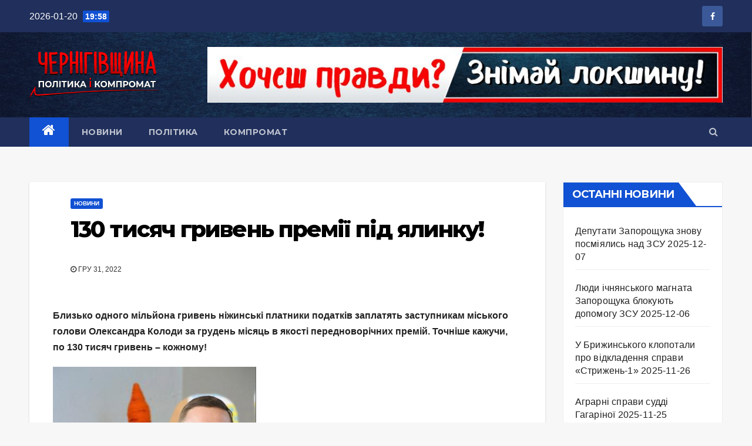

--- FILE ---
content_type: text/html; charset=UTF-8
request_url: https://politcom.online/130-tisyach-griven-premi%D1%97-pid-yalinku/
body_size: 9882
content:
<!-- =========================
     Page Breadcrumb   
============================== -->

<!DOCTYPE html>
<html lang="uk">
<head>
<meta charset="UTF-8">
<meta name="viewport" content="width=device-width, initial-scale=1">
<link rel="profile" href="https://gmpg.org/xfn/11">
<title>130 тисяч гривень премії під ялинку! &#8211; Чернігівщина | Політика і компромат</title>
<meta name='robots' content='max-image-preview:large' />
<link rel='dns-prefetch' href='//fonts.googleapis.com' />
<link rel='stylesheet' id='wp-block-library-css' href='https://politcom.online/wp-includes/css/dist/block-library/style.min.css?ver=6.5.7' type='text/css' media='all' />
<style id='classic-theme-styles-inline-css' type='text/css'>
/*! This file is auto-generated */
.wp-block-button__link{color:#fff;background-color:#32373c;border-radius:9999px;box-shadow:none;text-decoration:none;padding:calc(.667em + 2px) calc(1.333em + 2px);font-size:1.125em}.wp-block-file__button{background:#32373c;color:#fff;text-decoration:none}
</style>
<style id='global-styles-inline-css' type='text/css'>
body{--wp--preset--color--black: #000000;--wp--preset--color--cyan-bluish-gray: #abb8c3;--wp--preset--color--white: #ffffff;--wp--preset--color--pale-pink: #f78da7;--wp--preset--color--vivid-red: #cf2e2e;--wp--preset--color--luminous-vivid-orange: #ff6900;--wp--preset--color--luminous-vivid-amber: #fcb900;--wp--preset--color--light-green-cyan: #7bdcb5;--wp--preset--color--vivid-green-cyan: #00d084;--wp--preset--color--pale-cyan-blue: #8ed1fc;--wp--preset--color--vivid-cyan-blue: #0693e3;--wp--preset--color--vivid-purple: #9b51e0;--wp--preset--gradient--vivid-cyan-blue-to-vivid-purple: linear-gradient(135deg,rgba(6,147,227,1) 0%,rgb(155,81,224) 100%);--wp--preset--gradient--light-green-cyan-to-vivid-green-cyan: linear-gradient(135deg,rgb(122,220,180) 0%,rgb(0,208,130) 100%);--wp--preset--gradient--luminous-vivid-amber-to-luminous-vivid-orange: linear-gradient(135deg,rgba(252,185,0,1) 0%,rgba(255,105,0,1) 100%);--wp--preset--gradient--luminous-vivid-orange-to-vivid-red: linear-gradient(135deg,rgba(255,105,0,1) 0%,rgb(207,46,46) 100%);--wp--preset--gradient--very-light-gray-to-cyan-bluish-gray: linear-gradient(135deg,rgb(238,238,238) 0%,rgb(169,184,195) 100%);--wp--preset--gradient--cool-to-warm-spectrum: linear-gradient(135deg,rgb(74,234,220) 0%,rgb(151,120,209) 20%,rgb(207,42,186) 40%,rgb(238,44,130) 60%,rgb(251,105,98) 80%,rgb(254,248,76) 100%);--wp--preset--gradient--blush-light-purple: linear-gradient(135deg,rgb(255,206,236) 0%,rgb(152,150,240) 100%);--wp--preset--gradient--blush-bordeaux: linear-gradient(135deg,rgb(254,205,165) 0%,rgb(254,45,45) 50%,rgb(107,0,62) 100%);--wp--preset--gradient--luminous-dusk: linear-gradient(135deg,rgb(255,203,112) 0%,rgb(199,81,192) 50%,rgb(65,88,208) 100%);--wp--preset--gradient--pale-ocean: linear-gradient(135deg,rgb(255,245,203) 0%,rgb(182,227,212) 50%,rgb(51,167,181) 100%);--wp--preset--gradient--electric-grass: linear-gradient(135deg,rgb(202,248,128) 0%,rgb(113,206,126) 100%);--wp--preset--gradient--midnight: linear-gradient(135deg,rgb(2,3,129) 0%,rgb(40,116,252) 100%);--wp--preset--font-size--small: 13px;--wp--preset--font-size--medium: 20px;--wp--preset--font-size--large: 36px;--wp--preset--font-size--x-large: 42px;--wp--preset--spacing--20: 0.44rem;--wp--preset--spacing--30: 0.67rem;--wp--preset--spacing--40: 1rem;--wp--preset--spacing--50: 1.5rem;--wp--preset--spacing--60: 2.25rem;--wp--preset--spacing--70: 3.38rem;--wp--preset--spacing--80: 5.06rem;--wp--preset--shadow--natural: 6px 6px 9px rgba(0, 0, 0, 0.2);--wp--preset--shadow--deep: 12px 12px 50px rgba(0, 0, 0, 0.4);--wp--preset--shadow--sharp: 6px 6px 0px rgba(0, 0, 0, 0.2);--wp--preset--shadow--outlined: 6px 6px 0px -3px rgba(255, 255, 255, 1), 6px 6px rgba(0, 0, 0, 1);--wp--preset--shadow--crisp: 6px 6px 0px rgba(0, 0, 0, 1);}:where(.is-layout-flex){gap: 0.5em;}:where(.is-layout-grid){gap: 0.5em;}body .is-layout-flex{display: flex;}body .is-layout-flex{flex-wrap: wrap;align-items: center;}body .is-layout-flex > *{margin: 0;}body .is-layout-grid{display: grid;}body .is-layout-grid > *{margin: 0;}:where(.wp-block-columns.is-layout-flex){gap: 2em;}:where(.wp-block-columns.is-layout-grid){gap: 2em;}:where(.wp-block-post-template.is-layout-flex){gap: 1.25em;}:where(.wp-block-post-template.is-layout-grid){gap: 1.25em;}.has-black-color{color: var(--wp--preset--color--black) !important;}.has-cyan-bluish-gray-color{color: var(--wp--preset--color--cyan-bluish-gray) !important;}.has-white-color{color: var(--wp--preset--color--white) !important;}.has-pale-pink-color{color: var(--wp--preset--color--pale-pink) !important;}.has-vivid-red-color{color: var(--wp--preset--color--vivid-red) !important;}.has-luminous-vivid-orange-color{color: var(--wp--preset--color--luminous-vivid-orange) !important;}.has-luminous-vivid-amber-color{color: var(--wp--preset--color--luminous-vivid-amber) !important;}.has-light-green-cyan-color{color: var(--wp--preset--color--light-green-cyan) !important;}.has-vivid-green-cyan-color{color: var(--wp--preset--color--vivid-green-cyan) !important;}.has-pale-cyan-blue-color{color: var(--wp--preset--color--pale-cyan-blue) !important;}.has-vivid-cyan-blue-color{color: var(--wp--preset--color--vivid-cyan-blue) !important;}.has-vivid-purple-color{color: var(--wp--preset--color--vivid-purple) !important;}.has-black-background-color{background-color: var(--wp--preset--color--black) !important;}.has-cyan-bluish-gray-background-color{background-color: var(--wp--preset--color--cyan-bluish-gray) !important;}.has-white-background-color{background-color: var(--wp--preset--color--white) !important;}.has-pale-pink-background-color{background-color: var(--wp--preset--color--pale-pink) !important;}.has-vivid-red-background-color{background-color: var(--wp--preset--color--vivid-red) !important;}.has-luminous-vivid-orange-background-color{background-color: var(--wp--preset--color--luminous-vivid-orange) !important;}.has-luminous-vivid-amber-background-color{background-color: var(--wp--preset--color--luminous-vivid-amber) !important;}.has-light-green-cyan-background-color{background-color: var(--wp--preset--color--light-green-cyan) !important;}.has-vivid-green-cyan-background-color{background-color: var(--wp--preset--color--vivid-green-cyan) !important;}.has-pale-cyan-blue-background-color{background-color: var(--wp--preset--color--pale-cyan-blue) !important;}.has-vivid-cyan-blue-background-color{background-color: var(--wp--preset--color--vivid-cyan-blue) !important;}.has-vivid-purple-background-color{background-color: var(--wp--preset--color--vivid-purple) !important;}.has-black-border-color{border-color: var(--wp--preset--color--black) !important;}.has-cyan-bluish-gray-border-color{border-color: var(--wp--preset--color--cyan-bluish-gray) !important;}.has-white-border-color{border-color: var(--wp--preset--color--white) !important;}.has-pale-pink-border-color{border-color: var(--wp--preset--color--pale-pink) !important;}.has-vivid-red-border-color{border-color: var(--wp--preset--color--vivid-red) !important;}.has-luminous-vivid-orange-border-color{border-color: var(--wp--preset--color--luminous-vivid-orange) !important;}.has-luminous-vivid-amber-border-color{border-color: var(--wp--preset--color--luminous-vivid-amber) !important;}.has-light-green-cyan-border-color{border-color: var(--wp--preset--color--light-green-cyan) !important;}.has-vivid-green-cyan-border-color{border-color: var(--wp--preset--color--vivid-green-cyan) !important;}.has-pale-cyan-blue-border-color{border-color: var(--wp--preset--color--pale-cyan-blue) !important;}.has-vivid-cyan-blue-border-color{border-color: var(--wp--preset--color--vivid-cyan-blue) !important;}.has-vivid-purple-border-color{border-color: var(--wp--preset--color--vivid-purple) !important;}.has-vivid-cyan-blue-to-vivid-purple-gradient-background{background: var(--wp--preset--gradient--vivid-cyan-blue-to-vivid-purple) !important;}.has-light-green-cyan-to-vivid-green-cyan-gradient-background{background: var(--wp--preset--gradient--light-green-cyan-to-vivid-green-cyan) !important;}.has-luminous-vivid-amber-to-luminous-vivid-orange-gradient-background{background: var(--wp--preset--gradient--luminous-vivid-amber-to-luminous-vivid-orange) !important;}.has-luminous-vivid-orange-to-vivid-red-gradient-background{background: var(--wp--preset--gradient--luminous-vivid-orange-to-vivid-red) !important;}.has-very-light-gray-to-cyan-bluish-gray-gradient-background{background: var(--wp--preset--gradient--very-light-gray-to-cyan-bluish-gray) !important;}.has-cool-to-warm-spectrum-gradient-background{background: var(--wp--preset--gradient--cool-to-warm-spectrum) !important;}.has-blush-light-purple-gradient-background{background: var(--wp--preset--gradient--blush-light-purple) !important;}.has-blush-bordeaux-gradient-background{background: var(--wp--preset--gradient--blush-bordeaux) !important;}.has-luminous-dusk-gradient-background{background: var(--wp--preset--gradient--luminous-dusk) !important;}.has-pale-ocean-gradient-background{background: var(--wp--preset--gradient--pale-ocean) !important;}.has-electric-grass-gradient-background{background: var(--wp--preset--gradient--electric-grass) !important;}.has-midnight-gradient-background{background: var(--wp--preset--gradient--midnight) !important;}.has-small-font-size{font-size: var(--wp--preset--font-size--small) !important;}.has-medium-font-size{font-size: var(--wp--preset--font-size--medium) !important;}.has-large-font-size{font-size: var(--wp--preset--font-size--large) !important;}.has-x-large-font-size{font-size: var(--wp--preset--font-size--x-large) !important;}
.wp-block-navigation a:where(:not(.wp-element-button)){color: inherit;}
:where(.wp-block-post-template.is-layout-flex){gap: 1.25em;}:where(.wp-block-post-template.is-layout-grid){gap: 1.25em;}
:where(.wp-block-columns.is-layout-flex){gap: 2em;}:where(.wp-block-columns.is-layout-grid){gap: 2em;}
.wp-block-pullquote{font-size: 1.5em;line-height: 1.6;}
</style>
<link rel='stylesheet' id='newsup-fonts-css' href='//fonts.googleapis.com/css?family=Montserrat%3A400%2C500%2C700%2C800%7CWork%2BSans%3A300%2C400%2C500%2C600%2C700%2C800%2C900%26display%3Dswap&#038;subset=latin%2Clatin-ext' type='text/css' media='all' />
<link rel='stylesheet' id='bootstrap-css' href='https://politcom.online/wp-content/themes/newsup/css/bootstrap.css?ver=6.5.7' type='text/css' media='all' />
<link rel='stylesheet' id='newsup-style-css' href='https://politcom.online/wp-content/themes/newsup/style.css?ver=6.5.7' type='text/css' media='all' />
<link rel='stylesheet' id='newsup-default-css' href='https://politcom.online/wp-content/themes/newsup/css/colors/default.css?ver=6.5.7' type='text/css' media='all' />
<link rel='stylesheet' id='font-awesome-css' href='https://politcom.online/wp-content/themes/newsup/css/font-awesome.css?ver=6.5.7' type='text/css' media='all' />
<link rel='stylesheet' id='owl-carousel-css' href='https://politcom.online/wp-content/themes/newsup/css/owl.carousel.css?ver=6.5.7' type='text/css' media='all' />
<link rel='stylesheet' id='smartmenus-css' href='https://politcom.online/wp-content/themes/newsup/css/jquery.smartmenus.bootstrap.css?ver=6.5.7' type='text/css' media='all' />
<script type="text/javascript" src="https://politcom.online/wp-includes/js/jquery/jquery.min.js?ver=3.7.1" id="jquery-core-js"></script>
<script type="text/javascript" src="https://politcom.online/wp-includes/js/jquery/jquery-migrate.min.js?ver=3.4.1" id="jquery-migrate-js"></script>
<script type="text/javascript" src="https://politcom.online/wp-content/themes/newsup/js/navigation.js?ver=6.5.7" id="newsup-navigation-js"></script>
<script type="text/javascript" src="https://politcom.online/wp-content/themes/newsup/js/bootstrap.js?ver=6.5.7" id="bootstrap-js"></script>
<script type="text/javascript" src="https://politcom.online/wp-content/themes/newsup/js/owl.carousel.min.js?ver=6.5.7" id="owl-carousel-min-js"></script>
<script type="text/javascript" src="https://politcom.online/wp-content/themes/newsup/js/jquery.smartmenus.js?ver=6.5.7" id="smartmenus-js-js"></script>
<script type="text/javascript" src="https://politcom.online/wp-content/themes/newsup/js/jquery.smartmenus.bootstrap.js?ver=6.5.7" id="bootstrap-smartmenus-js-js"></script>
<script type="text/javascript" src="https://politcom.online/wp-content/themes/newsup/js/jquery.marquee.js?ver=6.5.7" id="newsup-marquee-js-js"></script>
<script type="text/javascript" src="https://politcom.online/wp-content/themes/newsup/js/main.js?ver=6.5.7" id="newsup-main-js-js"></script>
<link rel="canonical" href="https://politcom.online/130-tisyach-griven-premi%d1%97-pid-yalinku/" />
<!-- Analytics by WP Statistics v14.7 - https://wp-statistics.com/ -->

<style type="text/css" id="custom-background-css">
    .wrapper { background-color: f7f7f7; }
</style>
<style type="text/css">.recentcomments a{display:inline !important;padding:0 !important;margin:0 !important;}</style>
    <style type="text/css">
    
        .site-title,
        .site-description {
            position: absolute;
            clip: rect(1px, 1px, 1px, 1px);
        }
    
    </style>
    <style type="text/css" id="custom-background-css">
body.custom-background { background-color: #f7f7f7; }
</style>
	<link rel="icon" href="https://politcom.online/wp-content/uploads/2020/08/cropped-ikon-1-32x32.jpg" sizes="32x32" />
<link rel="icon" href="https://politcom.online/wp-content/uploads/2020/08/cropped-ikon-1-192x192.jpg" sizes="192x192" />
<link rel="apple-touch-icon" href="https://politcom.online/wp-content/uploads/2020/08/cropped-ikon-1-180x180.jpg" />
<meta name="msapplication-TileImage" content="https://politcom.online/wp-content/uploads/2020/08/cropped-ikon-1-270x270.jpg" />
		<style type="text/css" id="wp-custom-css">
			.post-form {
visibility: hidden;
}

		</style>
		
</head>
<body data-rsssl=1 class="post-template-default single single-post postid-1512 single-format-standard custom-background wp-custom-logo wp-embed-responsive  ta-hide-date-author-in-list" >

<div id="page" class="site">
<a class="skip-link screen-reader-text" href="#content">
Перейти до вмісту</a>
    <div class="wrapper" id="custom-background-css">
        <header class="mg-headwidget">
            <!--==================== TOP BAR ====================-->

            
<div class="mg-head-detail hidden-xs">
    <div class="container-fluid">
        <div class="row">
            
            <div class="col-md-6 col-xs-12">
                <ul class="info-left">
                    
        <li>2026-01-20
            <span class="time">  19:58</span>
            
        </li>


   
                </ul>
            </div>
            
            <div class="col-md-6 col-xs-12">
                <ul class="mg-social info-right">
                    
                      
                      <a  target="_blank" href="https://www.facebook.com/groups/politcom/">
                      <li><span class="icon-soci facebook"><i class="fa fa-facebook"></i></span> </li></a>
                      
                      
                      
                      
                      
                        
                      
                </ul>
            </div>
            
        </div>
    </div>
</div>

            <div class="clearfix"></div>
            
            <div class="mg-nav-widget-area-back" style='background-image: url("https://politcom.online/wp-content/uploads/2020/08/Fon-logo.jpg" );'>
            
            <div class="overlay">
              <div class="inner"  style="background-color:rgba(32,47,91,0.4);" > 
                <div class="container-fluid">
                    <div class="mg-nav-widget-area">
                        <div class="row align-items-center">
                            <div class="col-md-3 col-sm-4 text-center-xs">
                                <div class="navbar-header">
                                <a href="https://politcom.online/" class="navbar-brand" rel="home"><img src="https://politcom.online/wp-content/uploads/2020/08/logo1.svg" class="custom-logo" alt="Чернігівщина | Політика і компромат" decoding="async" /></a>
                                </div>
                            </div>
                           
            <div class="col-md-9 col-sm-8">
                
                    <div class="header-ads">
                        <a class="pull-right" href="https://www.facebook.com/groups/politcom/" 
                            target="_blank"  >
                            <img width="932" height="101" src="https://politcom.online/wp-content/uploads/2020/08/baner-1.jpg" class="attachment-full size-full" alt="" decoding="async" fetchpriority="high" srcset="https://politcom.online/wp-content/uploads/2020/08/baner-1.jpg 932w, https://politcom.online/wp-content/uploads/2020/08/baner-1-300x33.jpg 300w, https://politcom.online/wp-content/uploads/2020/08/baner-1-700x76.jpg 700w, https://politcom.online/wp-content/uploads/2020/08/baner-1-768x83.jpg 768w" sizes="(max-width: 932px) 100vw, 932px" />
                        </a>
                    </div>
                                

            </div>
            <!-- Trending line END -->
            

                        </div>
                    </div>
                </div>
              </div>
              </div>
          </div>
    <div class="mg-menu-full">
      <nav class="navbar navbar-expand-lg navbar-wp">
        <div class="container-fluid flex-row-reverse">
          <!-- Right nav -->
                    <div class="m-header d-flex pl-3 ml-auto my-2 my-lg-0 position-relative align-items-center">
                        
                        <a class="mobilehomebtn" href="https://politcom.online"><span class="fa fa-home"></span></a>
                        <!-- navbar-toggle -->
                        <button class="navbar-toggler mx-auto" type="button" data-toggle="collapse" data-target="#navbar-wp" aria-controls="navbarSupportedContent" aria-expanded="false" aria-label="Toggle navigation">
                          <i class="fa fa-bars"></i>
                        </button>
                        <!-- /navbar-toggle -->
                        <div class="dropdown show mg-search-box pr-2">
                            <a class="dropdown-toggle msearch ml-auto" href="#" role="button" id="dropdownMenuLink" data-toggle="dropdown" aria-haspopup="true" aria-expanded="false">
                               <i class="fa fa-search"></i>
                            </a>

                            <div class="dropdown-menu searchinner" aria-labelledby="dropdownMenuLink">
                        <form role="search" method="get" id="searchform" action="https://politcom.online/">
  <div class="input-group">
    <input type="search" class="form-control" placeholder="Шукати" value="" name="s" />
    <span class="input-group-btn btn-default">
    <button type="submit" class="btn"> <i class="fa fa-search"></i> </button>
    </span> </div>
</form>
                      </div>
                        </div>
                        
                    </div>
                    <!-- /Right nav -->
         
          
                  <div class="collapse navbar-collapse" id="navbar-wp">
                  	<div class="d-md-block">
                  <ul id="menu-golovne-menyu" class="nav navbar-nav mr-auto"><li class="active home"><a class="homebtn" href="https://politcom.online"><span class='fa fa-home'></span></a></li><li id="menu-item-57" class="menu-item menu-item-type-taxonomy menu-item-object-category current-post-ancestor current-menu-parent current-post-parent menu-item-57"><a href="https://politcom.online/category/novyny/">Новини</a></li>
<li id="menu-item-58" class="menu-item menu-item-type-taxonomy menu-item-object-category menu-item-58"><a href="https://politcom.online/category/polityka/">Політика</a></li>
<li id="menu-item-56" class="menu-item menu-item-type-taxonomy menu-item-object-category menu-item-56"><a href="https://politcom.online/category/kompromat/">Компромат</a></li>
</ul>
        				</div>		
              		</div>
          </div>
      </nav> <!-- /Navigation -->
    </div>
</header>
<div class="clearfix"></div>

 
<!--==================== Newsup breadcrumb section ====================-->
<!-- =========================
     Page Content Section      
============================== -->
<main id="content">
    <!--container-->
    <div class="container-fluid">
      <!--row-->
      <div class="row">
        <!--col-md-->
        
                    
                    <div class="col-md-9">
                    
		      
            <div class="mg-blog-post-box"> 
              <div class="mg-header">
                
                <div class="mg-blog-category"> 
                      <a class="newsup-categories category-color-1" href="https://politcom.online/category/novyny/" alt="Переглянути всі записи в Новини"> 
                                 Новини
                             </a>
                </div>
                
                <h1 class="title single"> <a title="Постійний лінк:130 тисяч гривень премії під ялинку!">
                  130 тисяч гривень премії під ялинку!</a>
                </h1>

                <div class="media mg-info-author-block"> 
                  
                  <div class="media-body">
                    
                    
                    <span class="mg-blog-date"><i class="fa fa-clock-o"></i> 
                      Гру 31, 2022</span>
                    
                  </div>
                </div>
              </div>
              
              <article class="small single">
                
<p><strong>Близько одного мільйона гривень ніжинські платники податків заплатять заступникам міського голови Олександра Колоди за грудень місяць в якості передноворічних премій. Точніше кажучи, по 130 тисяч гривень &#8211; кожному! </strong></p>



<figure class="wp-block-image size-large is-resized"><img decoding="async" src="https://politcom.online/wp-content/uploads/2022/12/Polish_20221231_162559767-502x700.jpg" alt="" class="wp-image-1515" width="346" height="483" srcset="https://politcom.online/wp-content/uploads/2022/12/Polish_20221231_162559767-502x700.jpg 502w, https://politcom.online/wp-content/uploads/2022/12/Polish_20221231_162559767-215x300.jpg 215w, https://politcom.online/wp-content/uploads/2022/12/Polish_20221231_162559767-768x1071.jpg 768w, https://politcom.online/wp-content/uploads/2022/12/Polish_20221231_162559767.jpg 1080w" sizes="(max-width: 346px) 100vw, 346px" /></figure>



<p>Про це повідомив депутат Ніжинської міської ради Віталій Кубрак. Нагадаємо, саме за ініціативою Кубрака депутати нещодавно проголосували за виділення для 163 батальйону 119 бригади ТРО 2,5 мільйонів гривень. 2,5 мільйони для батальйону захисників і мільйон для декількох заступників! Чи не цинічно це під час війни?  Відповідь ми всі знаємо. Про таке в народі кажуть: “кому війна а кому мати рідна”.</p>

                
                
                     <script>
    function pinIt()
    {
      var e = document.createElement('script');
      e.setAttribute('type','text/javascript');
      e.setAttribute('charset','UTF-8');
      e.setAttribute('src','https://assets.pinterest.com/js/pinmarklet.js?r='+Math.random()*99999999);
      document.body.appendChild(e);
    }
    </script>
                     <div class="post-share">
                          <div class="post-share-icons cf">
                           
                              <a href="https://www.facebook.com/sharer.php?u=https://politcom.online/130-tisyach-griven-premi%d1%97-pid-yalinku/" class="link facebook" target="_blank" >
                                <i class="fa fa-facebook"></i></a>
                            
            
                              <a href="http://twitter.com/share?url=https://politcom.online/130-tisyach-griven-premi%d1%97-pid-yalinku/&#038;text=130%20%D1%82%D0%B8%D1%81%D1%8F%D1%87%20%D0%B3%D1%80%D0%B8%D0%B2%D0%B5%D0%BD%D1%8C%20%D0%BF%D1%80%D0%B5%D0%BC%D1%96%D1%97%20%D0%BF%D1%96%D0%B4%20%D1%8F%D0%BB%D0%B8%D0%BD%D0%BA%D1%83%21" class="link twitter" target="_blank">
                                <i class="fa fa-twitter"></i></a>
            
                              <a href="mailto:?subject=130%20тисяч%20гривень%20премії%20під%20ялинку!&#038;body=https://politcom.online/130-tisyach-griven-premi%d1%97-pid-yalinku/" class="link email" target="_blank" >
                                <i class="fa fa-envelope-o"></i></a>


                              <a href="https://www.linkedin.com/sharing/share-offsite/?url=https://politcom.online/130-tisyach-griven-premi%d1%97-pid-yalinku/&#038;title=130%20%D1%82%D0%B8%D1%81%D1%8F%D1%87%20%D0%B3%D1%80%D0%B8%D0%B2%D0%B5%D0%BD%D1%8C%20%D0%BF%D1%80%D0%B5%D0%BC%D1%96%D1%97%20%D0%BF%D1%96%D0%B4%20%D1%8F%D0%BB%D0%B8%D0%BD%D0%BA%D1%83%21" class="link linkedin" target="_blank" >
                                <i class="fa fa-linkedin"></i></a>

                             <a href="https://telegram.me/share/url?url=https://politcom.online/130-tisyach-griven-premi%d1%97-pid-yalinku/&#038;text&#038;title=130%20%D1%82%D0%B8%D1%81%D1%8F%D1%87%20%D0%B3%D1%80%D0%B8%D0%B2%D0%B5%D0%BD%D1%8C%20%D0%BF%D1%80%D0%B5%D0%BC%D1%96%D1%97%20%D0%BF%D1%96%D0%B4%20%D1%8F%D0%BB%D0%B8%D0%BD%D0%BA%D1%83%21" class="link telegram" target="_blank" >
                                <i class="fa fa-telegram"></i></a>

                              <a href="javascript:pinIt();" class="link pinterest"><i class="fa fa-pinterest"></i></a>    
                          </div>
                    </div>


                <div class="clearfix mb-3"></div>
                
	<nav class="navigation post-navigation" aria-label="Записи">
		<h2 class="screen-reader-text">Навігація записів</h2>
		<div class="nav-links"><div class="nav-previous"><a href="https://politcom.online/35-miljoniv-dlya-zsu/" rel="prev">35 мільйонів &#8211; для ЗСУ <div class="fa fa-angle-double-right"></div><span></span></a></div><div class="nav-next"><a href="https://politcom.online/nidzelskij-zliv-spravu-pro-napad-na-neugodnogo-deputata/" rel="next"><div class="fa fa-angle-double-left"></div><span></span> <strong>Нідзельський «злив» справу про напад на неугодного депутата</strong></a></div></div>
	</nav>
            
              </article>
            </div>
		      
      </div>
       
      <!--sidebar-->
          <!--col-md-3-->
            <aside class="col-md-3">
                  

<aside id="secondary" class="widget-area" role="complementary">
	<div id="sidebar-right" class="mg-sidebar">
		
		<div id="recent-posts-3" class="mg-widget widget_recent_entries">
		<div class="mg-wid-title"><h6>Останні новини</h6></div>
		<ul>
											<li>
					<a href="https://politcom.online/deputati-zaporoshhuka-znovu-posmiyalis-nad-zsu/">Депутати Запорощука знову посміялись над ЗСУ</a>
											<span class="post-date">2025-12-07</span>
									</li>
											<li>
					<a href="https://politcom.online/lyudi-ichnyanskogo-magnata-zaporoshhuka-blokuyut-dopomogu-zsu/">Люди ічнянського магната Запорощука блокують допомогу ЗСУ</a>
											<span class="post-date">2025-12-06</span>
									</li>
											<li>
					<a href="https://politcom.online/u-brizhinskogo-klopotala-pro-vidkladennya-spravi-strizhen-1/">У Брижинського клопотали про відкладення справи «Стрижень-1»</a>
											<span class="post-date">2025-11-26</span>
									</li>
											<li>
					<a href="https://politcom.online/agrarni-spravi-suddi-gagarino%d1%97/">Аграрні справи судді Гагаріної</a>
											<span class="post-date">2025-11-25</span>
									</li>
											<li>
					<a href="https://politcom.online/golovu-vlk-vpijmali-pyanim/">Голову ВЛК впіймали п&#8217;яним</a>
											<span class="post-date">2025-10-02</span>
									</li>
											<li>
					<a href="https://politcom.online/afera-z-profilaktoriyem-rekreacijnu-dilyanku-pid-strizhnem-z-nedobudovoyu-prodali-za-467-tisyach-griven/">Афера з профілакторієм: рекреаційну ділянку під Стрижнем з недобудовою продали за 46,7 тисяч гривень</a>
											<span class="post-date">2025-09-29</span>
									</li>
											<li>
					<a href="https://politcom.online/direktor-shkoli-zradila-uchniv/">Директор школи зрадила учнів</a>
											<span class="post-date">2025-09-18</span>
									</li>
											<li>
					<a href="https://politcom.online/v-zaxisnij-smuzi-strizhnya-sluga-chernenok-prokladaye-dorogu/">В захисній смузі Стрижня «слуга» Черненок прокладає дорогу</a>
											<span class="post-date">2025-09-08</span>
									</li>
											<li>
					<a href="https://politcom.online/golova-yakij-prograv-sud-fermeru-valit-vse-na-prokurora/">Голова, який програв суд фермеру, валить все на прокурора</a>
											<span class="post-date">2025-08-29</span>
									</li>
											<li>
					<a href="https://politcom.online/staxanivec-seliverstov-znishhiv-dftg-u-novgorod-siversku/">«Стаханівець» Селіверстов знищив ДФТГ у Новгород-Сіверську</a>
											<span class="post-date">2025-08-26</span>
									</li>
											<li>
					<a href="https://politcom.online/perlinu-chernigova-narizali-pid-zabudovu/">Перлину Чернігова нарізали під забудову!</a>
											<span class="post-date">2025-07-17</span>
									</li>
											<li>
					<a href="https://politcom.online/firma-seminskogo-zarobila-30-miljoniv-na-miskij-radi-chernigova-ta-chernigivskij-oda/">Фірма Семінського заробила 30 мільйонів на міській раді Чернігова та Чернігівській ОДА</a>
											<span class="post-date">2025-07-01</span>
									</li>
											<li>
					<a href="https://politcom.online/prokuror-oblasti-vidremontuvav-sluzhbovij-lexus-u-seminskogo/">Прокурор області відремонтував службовий «Lexus» у Семінського</a>
											<span class="post-date">2025-06-30</span>
									</li>
											<li>
					<a href="https://politcom.online/gushhesov-kupiv-u-bozhka-drova-dlya-prokurorsko%d1%97-banki/">Гущесов купив у Божка дрова для прокурорської баньки</a>
											<span class="post-date">2025-06-26</span>
									</li>
											<li>
					<a href="https://politcom.online/na-posadu-kerivnika-nizhinsko%d1%97-likarni-priznachili-elitnogo-brakonyera/">На посаду керівника Ніжинської лікарні призначили елітного браконьєра</a>
											<span class="post-date">2025-06-25</span>
									</li>
											<li>
					<a href="https://politcom.online/xavilo-buduchi-deputatom-oblradi-krav-svitlo-dokumenti/">Борзнянський злодій Хавило крав світло. ДОКУМЕНТИ</a>
											<span class="post-date">2025-05-27</span>
									</li>
											<li>
					<a href="https://politcom.online/buzun-prokrutiv-chergovu-zemelnu-oborudku-pid-nosom-u-prokuroriv/">Бузун прокрутив чергову земельну оборудку під носом у прокурорів</a>
											<span class="post-date">2025-05-20</span>
									</li>
											<li>
					<a href="https://politcom.online/golova-pereselenka-iz-zarplatoyu-v-70-tisyach-griven/">Голова-переселенка із зарплатою в 70 тисяч гривень</a>
											<span class="post-date">2025-04-24</span>
									</li>
											<li>
					<a href="https://politcom.online/u-kulikivskomu-matriarxati-zasekretili-doxodi-kerivnictva/">У Куликівському матріархаті засекретили доходи керівництва</a>
											<span class="post-date">2025-04-23</span>
									</li>
											<li>
					<a href="https://politcom.online/agromagnat-oleksandr-levickij-temna-konyachka-z-lugansko-donecko%d1%97-grupi/">Агромагнат Олександр Левицький: темна конячка з лугансько-донецької групи</a>
											<span class="post-date">2025-04-17</span>
									</li>
											<li>
					<a href="https://politcom.online/anatolij-xavilo-korupcioner-shho-zumiv-prodati-vijskomat/">Анатолій Хавило: корупціонер, що зумів продати військомат</a>
											<span class="post-date">2025-04-15</span>
									</li>
											<li>
					<a href="https://politcom.online/suddivska-spajka-znovu-zigrala-na-ruku-kolektoram/">Суддівська спайка знову зіграла на руку колекторам</a>
											<span class="post-date">2025-03-20</span>
									</li>
											<li>
					<a href="https://politcom.online/xto-pokrivaye-svavillya-goliv-gromad-nizhinshhini-2/">Хто покриває свавілля голів громад Ніжинщини?</a>
											<span class="post-date">2025-03-19</span>
									</li>
											<li>
					<a href="https://politcom.online/lyudyam-nichogo-kolektoram-vse/">Людям – нічого, колекторам – все!</a>
											<span class="post-date">2025-03-18</span>
									</li>
											<li>
					<a href="https://politcom.online/lyudi-dubilya-vlashtuvali-u-prilukax-politichne-shapito-ta-cirk-z-avtomatnikami/">Люди Дубіля влаштували у Прилуках політичне шапіто та цирк з автоматниками</a>
											<span class="post-date">2025-03-15</span>
									</li>
											<li>
					<a href="https://politcom.online/maki%d1%97vskij-buzina-otrimuye-dvi-zarplati-vijskovogo-ta-golovi-gromadi/">Макіївський Бузина отримує дві зарплати &#8211; військового та голови громади</a>
											<span class="post-date">2025-03-13</span>
									</li>
											<li>
					<a href="https://politcom.online/apelyacijna-palata-vaks-zrobila-podarunok-do-dnya-narodzhennya-nardepa-xabarnika-gunka/">Апеляційна палата ВАКС зробила подарунок до дня народження нардепа-хабарника Гунька   </a>
											<span class="post-date">2025-03-12</span>
									</li>
											<li>
					<a href="https://politcom.online/deputati-vimagayut-vidstavki-golovi-vid-dubilya/">Депутати вимагають відставки голови від Дубіля</a>
											<span class="post-date">2025-03-05</span>
									</li>
											<li>
					<a href="https://politcom.online/druzhina-nardepa-miljonera-oformila-dopomogu-dlya-vpo/">Дружина нардепа-мільйонера оформила допомогу для ВПО</a>
											<span class="post-date">2025-02-25</span>
									</li>
											<li>
					<a href="https://politcom.online/v-yaku-cinu-zami-v-stavlenici-valeriya-dubilya/">В яку ціну зами в ставлениці Валерія Дубіля?</a>
											<span class="post-date">2025-02-24</span>
									</li>
					</ul>

		</div>
		<div id="recent-posts-2" class="mg-widget widget_recent_entries">
		<div class="mg-wid-title"><h6>Недавні записи</h6></div>
		<ul>
											<li>
					<a href="https://politcom.online/deputati-zaporoshhuka-znovu-posmiyalis-nad-zsu/">Депутати Запорощука знову посміялись над ЗСУ</a>
											<span class="post-date">2025-12-07</span>
									</li>
											<li>
					<a href="https://politcom.online/lyudi-ichnyanskogo-magnata-zaporoshhuka-blokuyut-dopomogu-zsu/">Люди ічнянського магната Запорощука блокують допомогу ЗСУ</a>
											<span class="post-date">2025-12-06</span>
									</li>
											<li>
					<a href="https://politcom.online/u-brizhinskogo-klopotala-pro-vidkladennya-spravi-strizhen-1/">У Брижинського клопотали про відкладення справи «Стрижень-1»</a>
											<span class="post-date">2025-11-26</span>
									</li>
											<li>
					<a href="https://politcom.online/agrarni-spravi-suddi-gagarino%d1%97/">Аграрні справи судді Гагаріної</a>
											<span class="post-date">2025-11-25</span>
									</li>
											<li>
					<a href="https://politcom.online/golovu-vlk-vpijmali-pyanim/">Голову ВЛК впіймали п&#8217;яним</a>
											<span class="post-date">2025-10-02</span>
									</li>
					</ul>

		</div><div id="categories-2" class="mg-widget widget_categories"><div class="mg-wid-title"><h6>Категорії</h6></div>
			<ul>
					<li class="cat-item cat-item-1"><a href="https://politcom.online/category/bez-kategoriyi/">Без категорії</a>
</li>
	<li class="cat-item cat-item-5"><a href="https://politcom.online/category/kompromat/">Компромат</a>
</li>
	<li class="cat-item cat-item-3"><a href="https://politcom.online/category/novyny/">Новини</a>
</li>
	<li class="cat-item cat-item-4"><a href="https://politcom.online/category/polityka/">Політика</a>
</li>
			</ul>

			</div><div id="search-2" class="mg-widget widget_search"><form role="search" method="get" id="searchform" action="https://politcom.online/">
  <div class="input-group">
    <input type="search" class="form-control" placeholder="Шукати" value="" name="s" />
    <span class="input-group-btn btn-default">
    <button type="submit" class="btn"> <i class="fa fa-search"></i> </button>
    </span> </div>
</form></div><div id="recent-comments-2" class="mg-widget widget_recent_comments"><div class="mg-wid-title"><h6>Останні коментарі</h6></div><ul id="recentcomments"></ul></div>
	</div>
</aside><!-- #secondary -->

            </aside>
          <!--/col-md-3-->
      <!--/sidebar-->
      
    </div>
  </div>
</main>
<!--==================== FOOTER AREA ====================-->
        <footer> 
            <div class="overlay" style="background-color: ;">
                <!--Start mg-footer-widget-area-->
                                 <!--End mg-footer-widget-area-->
                <!--Start mg-footer-widget-area-->
                <div class="mg-footer-bottom-area">
                    <div class="container-fluid">
                        <div class="divide-line"></div>
                        <div class="row align-items-center">
                            <!--col-md-4-->
                            <div class="col-md-6">
                               <a href="https://politcom.online/" class="navbar-brand" rel="home"><img src="https://politcom.online/wp-content/uploads/2020/08/logo1.svg" class="custom-logo" alt="Чернігівщина | Політика і компромат" decoding="async" /></a>                            </div>

                             
                            <div class="col-md-6 text-right text-xs">
                                
                            <ul class="mg-social">
                                                                        <a  target="_blank" href="https://www.facebook.com/groups/politcom/"><li><span class="icon-soci facebook"><i class="fa fa-facebook"></i></span> </li>
                                    </a>
                                                                        <a href="">
                                                                        <a  href="">
                                                                         
                                                                 </ul>


                            </div>
                            <!--/col-md-4-->  
                             
                        </div>
                        <!--/row-->
                    </div>
                    <!--/container-->
                </div>
                <!--End mg-footer-widget-area-->

                <div class="mg-footer-copyright">
                    <div class="container-fluid">
                        <div class="row">
                            <div class="col-md-6 text-xs">
                  
                            </div>



                            <div class="col-md-6 text-right text-xs">
                                <div class=""><ul class="info-right"><li ><a href="https://politcom.online/" title="Home">Home</a></li><li class="page_item page-item-765"><a href="https://politcom.online/nizhin-misto-stalkeriv-foto/">Ніжин &#8211; місто сталкерів. ФОТО</a></li></ul></div>
                            </div>
                        </div>
                    </div>
                </div>
            </div>
            <!--/overlay-->
        </footer>
        <!--/footer-->
    </div>
    <!--/wrapper-->
    <!--Scroll To Top-->
    <a href="#" class="ta_upscr bounceInup animated"><i class="fa fa-angle-up"></i></a>
    <!--/Scroll To Top-->
<!-- /Scroll To Top -->
<script type="text/javascript" id="wp-statistics-tracker-js-extra">
/* <![CDATA[ */
var WP_Statistics_Tracker_Object = {"hitRequestUrl":"https:\/\/politcom.online\/wp-json\/wp-statistics\/v2\/hit?wp_statistics_hit_rest=yes&track_all=1&current_page_type=post&current_page_id=1512&search_query&page_uri=LzEzMC10aXN5YWNoLWdyaXZlbi1wcmVtaSVEMSU5Ny1waWQteWFsaW5rdS8","keepOnlineRequestUrl":"https:\/\/politcom.online\/wp-json\/wp-statistics\/v2\/online?wp_statistics_hit_rest=yes&track_all=1&current_page_type=post&current_page_id=1512&search_query&page_uri=LzEzMC10aXN5YWNoLWdyaXZlbi1wcmVtaSVEMSU5Ny1waWQteWFsaW5rdS8","option":{"dntEnabled":false,"cacheCompatibility":"1"}};
/* ]]> */
</script>
<script type="text/javascript" src="https://politcom.online/wp-content/plugins/wp-statistics/assets/js/tracker.js?ver=14.7" id="wp-statistics-tracker-js"></script>
<script type="text/javascript" src="https://politcom.online/wp-content/themes/newsup/js/custom.js?ver=6.5.7" id="newsup-custom-js"></script>

	<script>
	/(trident|msie)/i.test(navigator.userAgent)&&document.getElementById&&window.addEventListener&&window.addEventListener("hashchange",function(){var t,e=location.hash.substring(1);/^[A-z0-9_-]+$/.test(e)&&(t=document.getElementById(e))&&(/^(?:a|select|input|button|textarea)$/i.test(t.tagName)||(t.tabIndex=-1),t.focus())},!1);
	</script>
	</body>
</html>
